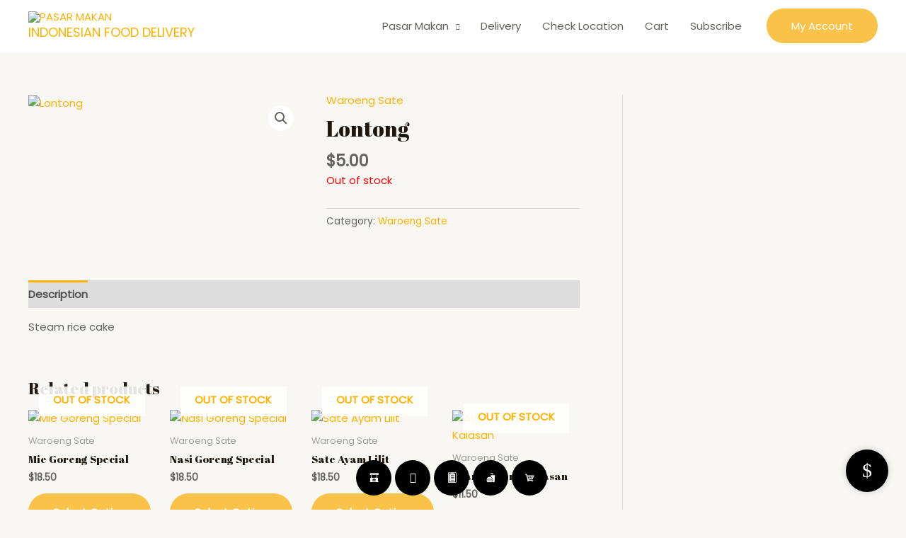

--- FILE ---
content_type: text/css
request_url: https://pasarmakan.com/wp-content/plugins/service-area-postcode-checker-master/css/my_services_postcode_checker.css?ver=2.0.8
body_size: 249
content:
@charset "UTF-8";
.postcode_check_form .hide-msg{
    display: none;
}
.postcode_check_form {
    position: relative;
}
.postcode_check_form .pc-submit {
    bottom: 3px;
    padding: 0.5em 1em;
    position: absolute;
    right: 3px;
    top: 3px;
    height: 41px;
}
.mgreen{
    color: #34b248;
}
.mred{
    color: #b23434;
}
.mblue{
    color: #3470b2;
}
.myellow{
    color: #b2b134;
}
.mpurple{
    color: #9b34b2;
}
.alt-success{
    color: #fff;
}
.alt-errors{
    color: #000;
}
.w100{
    width:100%;
}
li.postcode_li {
    list-style:none;
    padding: 5px;
}
.ds-inline{
   display: inline-block; 
}
li.postcode_li::before {
    content: " \002022  ";
    color: #000;
    font-size: 24px;
    white-space: pre;
}
li.postcode_li::after {
  content: " ";
  white-space: pre;
}
.bgreen::before {
    color: #47c147!important;
}
.bblue::before {
    color: #4753c0!important;
}
.bred::before {
    color: #c04747!important;
}
.byellow::before {
    color: #b6c047!important;
}
.bpurple::before {
    color: #aa47c0!important;
}
.bbw{
    background: #000!important;
    color:#FFF;
}
.bwb{
    background: #FFF!important;
    color:#000;
}
li.postcode_alt_li {
    padding: 5px;
}
li.postcode_alt_li::before {
    content: " \002022  ";
    color: #59f759;
    font-size: 24px;
    white-space: pre;
}
li.postcode_alt_li::after {
  content: " ";
  white-space: pre;
}


--- FILE ---
content_type: text/css
request_url: https://pasarmakan.com/wp-content/plugins/multiple-products-to-cart-for-woocommerce/assets/frontend.css?ver=7.5.4
body_size: 4438
content:
.mpc-container {
	position: relative;
	margin-bottom: 20px;
}
table.mpc-wrap {
	width: 100%;
	margin-bottom: 10px;
}
#content table.mpc-wrap, #content table.mpc-wrap tr, #content table.mpc-wrap th, #content table.mpc-wrap td,
#main-content table.mpc-wrap, #main-content table.mpc-wrap tr, #main-content table.mpc-wrap th, #main-content table.mpc-wrap td,
#brx-content table.mpc-wrap, #brx-content table.mpc-wrap tr, #brx-content table.mpc-wrap th, #brx-content table.mpc-wrap td,
.entry-content table.mpc-wrap, .entry-content table.mpc-wrap thead td, .entry-content table.mpc-wrap tbody tr td,
.mpc-fixed-header table, .mpc-fixed-header thead th, .entry-content .mpc-fixed-header table, .entry-content .mpc-fixed-header thead th
{
	border: 0;
}
.mpc-fixed-header table, .entry-content .mpc-fixed-header table{
	margin-bottom: 0;
}
#content table.mpc-wrap tbody tr:last-child td, #main-content table.mpc-wrap tbody tr:last-child td, #brx-cotnent table.mpc-wrap tbody tr:last-child td, .entry-content table.mpc-wrap tbody tr:last-child td {
	border-bottom: 1px solid #e3e3e3;
}
table.mpc-wrap thead th, table.mpc-wrap tbody td, .mpc-container .mpc-all-select label, .mpc-pagenumbers span, .mpc-fixed-header table thead th{
    font-size: 15px;
}
table.mpc-wrap thead th, .mpc-fixed-header table thead tr th {
	font-weight: 400;
	background: #444;
	color: #fff;
	padding: .75em 1em;
	text-align: left;
}
button.mpce-single-add {
	padding: 4px 10px;
	margin-top: 5px;
}
.wp-theme-hardware-tools-store button.mpce-single-add{
	padding: 8px 20px;
	margin: 0 0 0 10px;
}
#brx-content button.mpce-single-add {
	padding: 10px 20px;
}
.mpc-stock div {
	color: #0f834d;
}
table.mpc-wrap tbody tr td {
	padding: 0.5em;
	vertical-align: middle;
	color: #333;
}
table.mpc-wrap tbody tr td:last-child, table.mpc-wrap thead tr th:last-child {
    text-align: right;
}
#content table.mpc-wrap.mpc-no-image tbody tr td, #main-content table.mpc-wrap.mpc-no-image tbody tr td, #brx-content table.mpc-wrap.mpc-no-image tbody tr td, #main table.mpc-wrap.mpc-no-image tbody tr td, main table.mpc-wrap.mpc-no-image tbody tr td{
	padding-left: 0;
}
table.mpc-wrap tbody tr.mpc-subhead td:last-child, table.mpc-wrap thead tr.mpc-subhead th:last-child {
    text-align: left;
}
table.mpc-wrap tbody tr:nth-child(2n).cart_item td {
	background: #f5f5f5;
}
table.mpc-wrap tbody tr:nth-child(2n+1).cart_item td {
	background: #ffffff;
}
table.mpc-wrap tbody tr td.mpc-product-name > a {
	text-decoration: none !important;
	font-weight: bold;
}
table.mpc-wrap tbody tr:nth-child(2n) td .qty {
	background: #fff;
}
table.mpc-wrap img {
	max-width: none;
	border-radius: 4px;
	border: 1px solid #c9c9c9;
}
table.mpc-wrap img:hover {
	cursor: pointer;
}
.mpc-product-title a{
	text-decoration: underline;
}
.mpc-container input[type="checkbox"] {
	width: 32px;
	height: 32px;
	outline: none;
	vertical-align: middle;
	margin-right: 7px;
}
select.mpc-orderby, td.mpc-product-variation select, .mpcp-cat-filter select, .mpcp-tag-filter select {
	max-width: 200px;
    min-width: 75%;
    display: inline-block;
    border-radius: 4px;
	padding: 6px 10px;
	max-height: 35px;
}
#brx-content select.mpc-orderby, #brx-content td.mpc-product-variation select, #brx-content .mpcp-cat-filter select, #brx-content .mpcp-tag-filter select {
	padding: 0 25px 0 10px;
}
td.mpc-product-variation select {
	margin-bottom: 10px;
}
table.mpc-wrap td select:last-of-type {
	margin-bottom: 0;
}
.mpc-asearch input {
	border-radius: 4px;
    outline: none;
    background: #fff;
    box-shadow: none;
    line-height: 25px;
    padding: 4px 10px;
}
.wp-theme-twentytwentyfive .mpc-asearch input{
	line-height: 22px;
}
select.mpc-orderby, td.mpc-product-variation select, .mpcp-cat-filter select, .mpcp-tag-filter select, .mpc-asearch input{
	border: 1px solid #d5d5d5;
	color: #565656;
}
#main-content .mpc-asearch input{
	line-height: 37px;
	padding-left: 5px;
}
.wp-theme-Divi #main-content .mpc-asearch input{
	line-height: 22px;
}
#main-content select.mpc-orderby, #main-content td.mpc-product-variation select, #main-content .mpcp-cat-filter select, #main-content .mpcp-tag-filter select{
	padding: 10px;
}
.wp-theme-Divi #main-content select.mpc-orderby, .wp-theme-Divi #main-content td.mpc-product-variation select, .wp-theme-Divi #main-content .mpcp-cat-filter select, .wp-theme-Divi #main-content .mpcp-tag-filter select{
	padding: 5px;
}
#brx-content .mpc-asearch input {
	line-height: 32px;
	border: 1px solid #666;
}
#brx-content .mpc-asearch input:focus {
	outline: 2px solid currentColor;
}
.mpc-wrap input.input-text.qty.text {
	padding: 6px 3px;
	width: 45px;
	border-radius: 0;
}
.clear-button a.reset_variations {
	margin: 0;
}
.total-row {
	text-align: right;
	margin-bottom: 10px;
	font-size: 16px;
}
span.mpc-total {
	padding-left: 5px;
}
span.mpc-total .total-price{
	font-weight: bold;
}
.mpc-button {
	text-align: right;
	margin-bottom: 10px;
}
.mpc-button > div {
	display: inline-block;
}
.mpc-product-range {
	margin-right: 15px;
	font-size: 14px;
}
.mpc-product-range p span {
    font-weight: bold;
}
.mpc-button button, .mpc-button input[type=submit], .mpc-button input.mpc-reset {
	border: 0;
	border-radius: 0;
	background: none;
	cursor: pointer;
	padding: 12.5px 25px;
	text-decoration: none;
	text-shadow: none;
	display: inline-block;
	transition: .5s;
	line-height: 1;
}
.mpc-button button, .mpc-button input.mpc-reset {
	background-color: #f3f3f3;
	border-color: #d5d5d5;
	color: #333333;
	margin-right: 5px;
}
.mpc-button button:hover, .mpc-button input[type=submit]:hover, .mpc-button input.mpc-reset:hover {
	-webkit-transform: scale(1.05);
	-ms-transform: scale(1.05);
	transform: scale(1.05);
}
.mpc-button input.mpc-add-to-cart.wc-forward {
	color: #fff;
	background: #535353;
	border-width: 1px;
	font-size: 16px;
	padding: 10px 20px;
	border-radius: 4px;
}
.mpcpopimg{
	display: none;
}
.mpcpi-wrap{
	display: flex;
	position: relative;
}
.wfl-sale {
	color: #fff;
	background: #8cbd80;
	line-height: 1;
	display: inline-block;
	padding: 4px 8px;
	text-transform: uppercase;
	font-size: 12px;
	position: absolute;
	overflow: hidden;
	border-top-left-radius: 4px;
}
/* The Modal (background) */
.mpc-popup {
	transition: 0.3s;
	display: none;
	position: fixed;
	top: 0;
	right: 0;
	width: 100%;
	height: 100%;
	background: rgba(0, 0, 0, 0.55); /* Slight opacity for dark overlay */
	backdrop-filter: blur(5px); /* Apply the blur effect */
	-webkit-backdrop-filter: blur(10px); /* For Safari support */
	text-align: center;
	z-index: 999999;
}
.mpc-popup .image-wrap,
.mpc-popup .mpc-gallery {
	position: relative;
	z-index: 1; /* Keep content above the backdrop blur */
}
.admin-bar .mpc-popup {
	top: 32px;
}
/* Modal Content (image) */
#mpcpop img {
	margin: auto;
	max-height: 75vh;
}
/* Add Animation */
#mpcpop img {
	-webkit-animation-name: zoom;
	-webkit-animation-duration: 0.6s;
	animation-name: zoom;
	animation-duration: 0.6s;
}
h4.mpcpop-title {
	color: #fff;
	margin-top: 5px;
	margin-bottom: 0;
	font-family: inherit;
}
#mpcpop .mpcpop-close {
	position: absolute;
	right: 13px;
	top: 10px;
	width: 30px;
	height: 30px;
}
#mpcpop .mpcpop-close:before{
	font-size: 30px;
	color: white;
}
#mpcpop .mpcpop-close:hover:before{
	cursor: pointer;
}
.mpc-single-active .mpc-single-price {
	/*font-size: 130%;*/
	font-weight: 600;
}
.mpc-popify{
	display: block;
}
.mpc-sort, .mpcp-cat-filter, .mpc-asearch, .mpcp-tag-filter {
	/* float: left; */
	margin-right: 10px;
	display: inline-flex;
}
.mpc-sort, .mpcp-cat-filter, .mpc-asearch, .mpcp-tag-filter, .mpc-all-select {
	margin-bottom: 10px;
	position: relative;
}
.mpc-asearch {
	position: relative;
}
span.mpc-close-search {
	display: none;
	position: absolute;
	right: 0px;
	top: 2px;
	padding: 2px 9px;
	border-radius: 29px;
	font-size: 27px;
	transform: rotate(45deg);
	line-height: 27px;
	cursor: pointer;
}
.mpc-sort label {
	color: #000;
}
.mpc-sort form {
	margin: 0;
}
.mpc-all-select {
	float: right;
}
.mpc-all-select input[type="checkbox"] {
	margin: 0;
}
.wp-theme-Divi .mpc-all-select input[type="checkbox"] {
	margin: 0;
}
.mpc-all-select label{
	display: inline-block;
	color: #000;
	margin-right: 10px;
}
.woocommerce-page .mpc-all-select label{
	margin-bottom: 0;
}
span.mpc-single-add {
	font-weight: bold;
	padding-left: 10px;
}
span.mpc-single-add:hover {
	color: #6a47ea;
	cursor: pointer;
}
.mpc-pagination {
	text-align: center;
}
.mpc-inner-pagination {
	display: inline-block;
	position: relative;
}
.mpc-pagenumbers {
	display: inline-block;
}
.mpc-pagenumbers span {
	margin-left: 10px;
	border: 1px solid #ccc;
	border-radius: 3px;
	cursor: pointer;
	display: inline-block;
	text-align: center;
	padding: 5px 12px;
	line-height: 20px;
}
.mpc-pagenumbers span:first-child{
	margin-left: 0;
}
.mpc-pagenumbers span.mpc-divider {
	border: none;
	font-weight: bold;
	letter-spacing: 3px;
}
.mpc-pagenumbers span.current {
	color: white;
}
.table-query{
	display: initial;
	position: absolute;
}
.mpc-container .mpc-product-title .product-parent a{
	background: #727272;
	color: #fff;
	padding: 1px 10px;
	font-size: 13px;
	border-radius: 15px;
}
@-webkit-keyframes zoom {
	from {-webkit-transform:scale(0)}
	to {-webkit-transform:scale(1)}
}
@keyframes zoom {
	from {transform:scale(0)}
	to {transform:scale(1)}
}
/* loader */
.mpc-loading{
	color: #eeeeee;
	position: relative;
	opacity: .5;
	background-color: #eeeeee;
	border-color: #eeeeee;
	cursor: pointer;
	padding: 0.6180469716em 1.41575em;
	display: inline-block;
}
.mpc-loading:after {
	color: #333333;
	-webkit-font-smoothing: antialiased;
	-moz-osx-font-smoothing: grayscale;
	display: inline-block;
	font-style: normal;
	font-variant: normal;
	font-weight: normal;
	line-height: 1;
	font-family: "Font Awesome 5 Free";
	font-weight: 900;
	line-height: inherit;
	content: "";
	animation: fa-spin .75s linear infinite;
	height: 20px;
	width: 20px;
	line-height: 20px;
	font-size: 20px;
	position: absolute;
	top: 50%;
	left: 50%;
	margin-left: -10px;
	margin-top: -10px;
	display: block;
}
span.mpc-loader {
	position: absolute;
	background: #ffffff6e;
	width: 100%;
	height: 100%;
	left: 0;
	z-index: 99999999;
}
span.mpc-loader img {
	width: 70px;
	margin: 0 auto;
	position: absolute;
	top: 38%;
	left: 50%;
	transform: translate(-50%, -50%);
}
.mpc-popup ins {
	background: none;
}
.woo-notices.mpc-notice {
	background: #ff9797;
}
/* floating total */
.mpc-floating-total {
	position: fixed;
	left: 5px;
	top: 50%;
	background: #ccc;
	padding: 2%;
	text-align: center;
}
.mpc-floating-total span.float-label {
	display: block;
	text-decoration: underline;
}
.mpc-floating-total.active {
	padding: 26px 30px;
	background: #15b555;
	color: #fff;
}
.mpc-floating-total.active span.float-label {
	text-decoration: none;
	padding: 1px 10px;
	border-radius: 5px;
	background: #077633;
	cursor: pointer;
}
.woocommerce-notices-wrapper.mpc-cart-messege{
	margin: 20px 0 0 0;
}
.mpc-cart-messege .woocommerce-message {
	font-size: 15px;
	margin: 0 0 20px 0;
    padding: 1em 2em 1em 3.5em;
    background: #0f834d;
	color: #fff;
	line-height: 50px;
}
.mpc-popify.mpc-cart-messege .woocommerce-message a{
	background: #111111;
    color: #fff;
	line-height: 20px;
	padding: 16px;
}
.mpc-cart-messege a.button.wc-forward {
    line-height: 16px;
	padding: 16px;
}
.mpc-popup.mpc-popify .woocommerce-message::before {
    top: 1.05em;
}
.product-image img{
	max-width: none !important;
}
.mpc-asearch img {
	display: inline-block;
	width: 26px;
	margin: -5px 15px;
}
span.mpc-mobile-only {
	display: none;
}
button.mpce-single-add, .mpc-button input[type=submit], .mpc-button input.mpc-reset {
	width: auto;
	font-weight: normal;
	font-size: 14px;
	border-radius: 3px;
}
table.mpc-wrap thead tr th:first-child{
	border-top-left-radius: 4px;
}
table.mpc-wrap thead tr th:last-child{
	border-top-right-radius: 4px;
}
table.mpc-wrap tbody tr.mpc-search-empty, table.mpc-wrap tbody tr.mpc-search-empty td {
	background: #cc7d7d;
	color: #fff;
	border-radius: 4px;
}
form.mpc-cart input[type="search"]::-webkit-search-cancel-button{
	position:relative;
	right:20px;
}
.mpc-fixed-header {
	position: fixed;
	top: -1px;
	z-index: 999;
}
.mpc-fixed-header, .mpc-fixed-header table {
	margin: 0;
}
.mpc-fixed-header table {
    border-collapse: collapse;
}
/* .admin-bar .mpc-fixed-header{
	top: 31px;
} */
.mpc-fixed-header table thead tr th:first-child{
	border-bottom-left-radius: 4px;
}
.mpc-fixed-header table thead tr th:last-child{
	border-bottom-right-radius: 4px;
}
.mpc-table-header.mpc-fixed-filter {
	position: fixed;
    top: 49px;
    z-index: 999;
    background: #ffffff4f;
    /* padding: 10px; */
    box-shadow: 0 1px 11px 0 rgb(17 17 17 / 31%);
    border-bottom-left-radius: 5px;
    border-bottom-right-radius: 5px;
    overflow-x: auto;
    white-space: nowrap;
    backdrop-filter: blur(6px);
}
.mpc-fixed-header table thead th, .entry-content .mpc-fixed-header table thead th {
    background: #00000091;
    backdrop-filter: blur(10px);
}
/* .admin-bar .mpc-table-header.mpc-fixed-filter {
	top: 81px;
} */
.mpc-table-header.mpc-fixed-filter > div {
	margin: 0;
	padding: 10px 0 10px 10px;
}
.mpc-table-header.mpc-fixed-filter > div:last-child{
	padding-right: 10px;
}
#brx-content .mpc-table-header.mpc-fixed-filter .mpc-all-select {
    margin-top: 5px;
}
span.mpc-qlower{
	border-top-left-radius: 5px;
	border-bottom-left-radius: 5px;
}
span.mpc-qhigher{
	border-top-right-radius: 5px;
	border-bottom-right-radius: 5px;
}
.total-row.mpc-fixed-total-m {
	position: fixed;
	bottom: 0;
	margin: 0;
	/* padding: 8px; */
	z-index: 9;
	background: rgb(0 0 0 / 40%);
	color: #fff;
	backdrop-filter: blur(5px);
	text-align: left;
	border-top-left-radius: 5px;
	border-top-right-radius: 5px;
	font-size: 16px;
}
span.mpc-fixed-cart {
	float: right;
	font-weight: normal;
	font-size: 16px;
	padding: 2px 20px;
	border-radius: 5px;
	cursor: pointer;
}
.total-row.mpc-fixed-total-m > span {
    vertical-align: middle;
}
.total-row.mpc-fixed-total-m span.total-label, .total-row.mpc-fixed-total-m span.mpc-total{
	line-height: 37px;
    padding-left: 10px;
}
.total-row.mpc-fixed-total-m span.mpc-fixed-cart{
	margin: 5px;
}
.mpcp-loading {
	position: absolute;
    right: 20px;
    top: 3px;
    width: 30px;
    height: 30px;
    border: 4px #fff solid;
    border-top: 4px #878787 solid;
    border-right: 4px #878787 solid;
    border-radius: 50%;
    animation: sp-anime 0.8s infinite linear;
}
.mpc-fixed-filter .mpcp-loading{
	width: 31px;
	height: 30px;
}
#brx-content .mpc-fixed-filter .mpcp-loading{
	width: 40px;
	height: 31px;
	margin-top: 5px;
}
@keyframes sp-anime {
	100% {
		transform: rotate(360deg);
	}
}
td.mpc-product-quantity input[type="number"] {
	width: 55px;
    height: 40px;
    text-align: center;
	border: 1px solid #ccc;
	border-radius: 4px;
	background-color: #fff;
}
td.mpc-product-quantity input[type="number"]:disabled {
	background-color: #e6e6e6;
    opacity: 0.5;
}
/* Avada theme support start */
body.wp-theme-Avada .mpc-container a, .wp-theme-Avada .mpc-asearch input, .wp-theme-Avada .mpc-subheader-info{
	color: #000;
}
.wp-theme-Avada button.mpce-single-add, .wp-theme-Avada .mpc-button input[type=submit], .wp-theme-Avada  .mpc-button input.mpc-reset{
	border: 1px solid #5f5f5f;
	line-height: 15px;
	padding: 10px 20px;
}
.wp-theme-Avada .mpc-button{
	padding: 5px;
}
.wp-theme-Avada select.mpc-orderby, .wp-theme-Avada td.mpc-product-variation select, .wp-theme-Avada .mpcp-cat-filter select, .wp-theme-Avada .mpcp-tag-filter select, .wp-theme-Avada .mpc-asearch input{
	padding: 5px 10px;
    border-color: inherit;
    border: 1px solid #ddd;
    height: 40px;
}
/* Avada theme support end */
span.mpc-empty-var {
    color: #ada5a5;
}
.mpc-product-title p {
    color: #7e7e7e;
	margin: 3px 0;
}
/* Mobile CSS */
@media screen and (max-width: 1600px) {
	.mpc-sort, .mpcp-cat-filter, .mpc-asearch, .mpcp-tag-filter{
		margin-right: 10px;
		max-width: 25%;
	}
}
@media screen and (max-width: 1120px) {
	.mpc-table-header .mpc-all-select label, .mpc-table-header.mpc-fixed-filter .mpc-all-select label{
		display: none;
	}
}
@media screen and (max-width: 1024px){
	.mpc-table-header.mpc-fixed-filter .mpc-all-select{
		display: none;
	}
}
@media screen and (max-width: 767px) {
	#brx-content .mpc-container{
		padding: 0 10px;
	}
	#content table.mpc-wrap tbody tr:last-child, #main-content table.mpc-wrap tbody tr:last-child, #brx-content table.mpc-wrap tbody tr:last-child, main table.mpc-wrap tbody tr:last-child{
		margin-bottom: 0;
	}
	#content table.mpc-wrap tbody tr:last-child td, #main-content table.mpc-wrap tbody tr:last-child td, #brx-content table.mpc-wrap tbody tr:last-child td, .entry-content table.mpc-wrap tbody tr:last-child td, main table.mpc-wrap tbody tr:last-child td {
		border-bottom: none;
	}
	#content table.mpc-wrap tr, #main-content table.mpc-wrap tr, #brx-content , main table.mpc-wrap tr{
		border: 1px solid #cdcdcd;
	}
	.total-row.mpc-fixed-total-m {
		bottom: 0;
		width: 100%;
		left: 0;
	}
	.mpc-table-header .mpc-all-select label, .mpc-table-header.mpc-fixed-filter .mpc-all-select label{
		display: inline-block;
	}
	.mpc-table-header.mpc-fixed-filter .mpc-all-select{
		display: block;
	}
	.mpc-table-header.mpc-fixed-filter {
		display: flex;
		top: 0;
		left: 0;
		width: 100%;
	}
	.admin-bar .mpc-table-header.mpc-fixed-filter{
		top: 0;
	}
	.mpc-table-header.mpc-fixed-filter > div {
		flex: 0 0 auto;
	}
	table.mpc-wrap tbody tr.mpc-search-empty {
		min-height: auto;
	}
	table.mpc-wrap tbody tr.mpc-search-empty td {
		padding-left: 10px;
	}
	table.mpc-wrap tbody tr td{
		margin-top: 10px;
		border: none;
		padding: 0 0 10px 0;
	}
	table.mpc-wrap tbody tr td:last-child{
		margin-bottom: 0;
		padding-bottom: 0;
		text-align: left;
	}
	table.mpc-wrap tbody tr td:nth-child(-n + 2) {
		margin-top: 0;
	}
	.mpc-container input[type="checkbox"]{
		margin: 0;
	}
	.product-parent{
		margin: 0 0 10px;
	}
	.mpc-range del{
		text-decoration-color: #6c6a6a;
	}
	.mpc-range del span.woocommerce-Price-amount.amount {
		font-weight: normal;
		font-size: 14px;
		color: #6c6a6a;
	}
	table.mpc-wrap {
		margin-bottom: 10px;
	}
	table.mpc-wrap thead, tr.cart_item.simple td.mpc-product-variation {
		display: none;
	}
	table.mpc-wrap tbody tr, table.mpc-wrap tbody td {
		display: block;
	}
	table.mpc-wrap tbody tr, #main-content table.mpc-wrap tbody tr, #brx-content table.mpc-wrap tbody tr {
		position: relative;
		margin-bottom: 30px;
		padding: 7px;
		background-color: #f5f5f7;
		border-radius: 5px;
	}
	table.mpc-wrap tbody tr:last-child, #main-content table.mpc-wrap tbody tr:last-child, #brx-content table.mpc-wrap tbody tr:last-child {
		margin-bottom: 0;
	}
	main table.mpc-wrap tbody tr{
		padding: 10px;
	}
	main table.mpc-wrap tbody tr td{
		margin-top: 0;
	}
	table.mpc-wrap.mpc-no-image tbody tr {
		padding-top: 8px;
	}
	table.mpc-wrap tbody tr:after {
		content: "";
		display: table;
		clear: both;
	}
	table.mpc-wrap.mpc-no-image tbody tr td.mpc-product-name {
		margin-right: 80px;
	}
	table.mpc-wrap tbody td.mpc-product-select {
		position: static;
	}
	#content table.mpc-wrap tbody tr td, #main-content table.mpc-wrap tbody tr td, #brx-content table.mpc-wrap tbody tr td, main table.mpc-wrap tbody tr td{
		padding: 0;
		margin-bottom: 10px;
		text-align: left;
		background-color: #f5f5f7;
	}
	table.mpc-wrap.mpc-no-image tbody tr td {
		text-align: left;
	}
	table.mpc-wrap tbody tr:nth-child(2n) td {
		background: #f5f5f7;
	}
	table.mpc-wrap tbody tr:nth-child(2n).cart_item td, table.mpc-wrap tbody tr:nth-child(2n+1).cart_item td {
		background: #f5f5f7;
	}
	table.mpc-wrap tbody tr:nth-child td .qty {
		background: #f2f2f2;
	}
	#content table.mpc-wrap tbody tr td:last-child, #main-content table.mpc-wrap tbody tr td:last-child, #brx-content table.mpc-wrap tbody tr td:last-child, main table.mpc-wrap tbody tr td:last-child{
		margin-bottom: 0;
	}
	.mpc-product-title p {
		margin: 2px 0;
	}
	table.mpc-wrap tbody tr.total-row {
		text-align: right;
	}
	table.mpc-wrap tbody tr.total-row td {
		display: inline-block;
		text-align: left;
	}
	.mpc-pagination {
		margin: 20px 0 0 0;
	}
	.table-query {
		display: initial;
	}
	.mpc-wrap .variation-group {
		margin-bottom: 10px;
	}
	.mpc-wrap .variation-group:last-child{
		margin-bottom: 0;
	}
	#mpcpop img {
		margin-top: 45px;
		max-width: 98%;
		max-height: 70vh;
	}
	.mpc-sort, .mpcp-cat-filter, .mpc-asearch, .mpcp-tag-filter {
		float: none;
		margin-bottom: 10px;
		margin-right: 0;
		max-width: 100%;
		width: 100%;
	}
	.mpc-fixed-filter .mpc-sort, .mpc-fixed-filter .mpcp-cat-filter, .mpc-fixed-filter .mpc-asearch, .mpc-fixed-filter .mpcp-tag-filter{
		max-width: 47%;
	}
	select.mpc-orderby, .mpcp-cat-filter select, .mpc-asearch input, .mpcp-tag-filter select {
		display: block;
		width: 100%;
	}
	.mpc-all-select {
		margin-bottom: 10px;
	}
	#mpcpop .mpcpop-close {
		font-size: 16px;
		line-height: 24px;
		width: 24px;
		height: 24px;
		right: 15px;
        background-color: #8a8a8a;
        border-radius: 50%;
        box-shadow: 2px 1px 6px 5px #8a8a8a;
	}

	/* Update: August 01, 2024 */
	#content table.mpc-wrap tbody tr td.mpc-product-image, #main-content table.mpc-wrap tbody tr td.mpc-product-image, #brx-content table.mpc-wrap tbody tr td.mpc-product-image, #main table.mpc-wrap tbody tr td.mpc-product-image, main table.mpc-wrap tbody tr td.mpc-product-image {
		padding-left: 0;
		float: left;
	}
	button.mpce-single-add{
		margin: 0 0 0 10px;
		vertical-align: middle;
		font-weight: 400;
		font-size: 14px;
		padding: 5px 30px;
	}
	span.mpc-mobile-only {
		display: inline-block;
		margin-right: 5px;
		font-size: 14px;
	}
	form.mpc-cart select, form.mpc-cart input[type="search"]{
		border-radius: 5px;
		border: 1px solid #b9b9b9;
	}
	form.mpc-cart input[type="search"]{
		box-shadow: none;
	}
	.admin-bar .mpc-popup{
		top: 0;
	}
	table.mpc-wrap tbody tr.mpc-subhead {
		min-height: auto;
		padding: 0;
	}
	#content table.mpc-wrap tbody tr.mpc-subhead td, #main-content table.mpc-wrap tbody tr.mpc-subhead td, #brx-content table.mpc-wrap tbody tr.mpc-subhead td, #main table.mpc-wrap tbody tr.mpc-subhead td, main table.mpc-wrap tbody tr.mpc-subhead td{
		padding: 0;
	}
	table.mpc-wrap tbody tr.mpc-subhead td:last-child{
		margin-bottom: 0;
	}
	.hentry .entry-content .mpc-container a {
		text-decoration: none;
	}
	.mpc-table-header.mpc-fixed-filter.mpc-free-head{
		display: block;
	}
	.mpc-table-header.mpc-fixed-filter.mpc-free-head .mpc-sort{
		float: inline-start;
	}
	.mpc-table-header .mpc-sort select, .mpc-table-header .mpcp-cat-filter select, .mpc-table-header .mpcp-tag-filter select{
		max-width: 100%;
	}
	/* Storefront theme start */
	.theme-storefront .total-row.mpc-fixed-total-m{
		bottom: 69px;
	}
	/* Avada theme support start */
	.wp-theme-Avada #content table.mpc-wrap tr.mpc-subhead td{
		padding-left: 0;
	}
	.wp-theme-Avada table.mpc-wrap tbody{
		background-color: transparent !important;
	}
	.wp-theme-Avada table.mpc-wrap tbody tr td:last-child{
		margin-bottom: 0;
	}
	.wp-theme-Avada table.mpc-wrap bdi{
		text-align: left;
		padding-top: 0;
	}
	/* Avada theme support end */
}
